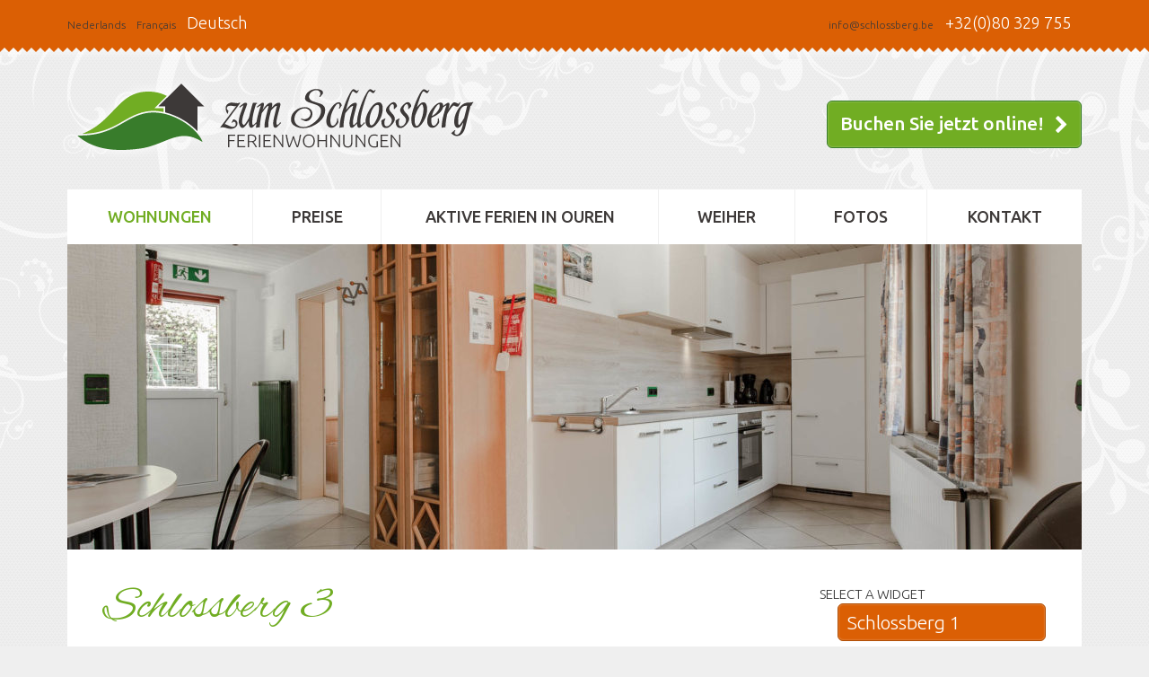

--- FILE ---
content_type: text/html; charset=UTF-8
request_url: https://www.schlossberg.be/wohnungen/schlossberg-3
body_size: 5854
content:


<!DOCTYPE html>
<html lang="de-DE">
	<head>
		<meta charset="UTF-8">
		
		<meta name="viewport" content="width=device-width, initial-scale=1">

		<title>Schlossberg 3 - zum Schlossberg</title>
		
		<meta name="application-name" content="zum Schlossberg">
			
		<!-- Favicons -->
		<link rel="shortcut icon" href="https://www.schlossberg.be/wp-content/themes/schlossberg/favicons/favicon.ico" />
		<link rel="icon" type="image/png" href="https://www.schlossberg.be/wp-content/themes/schlossberg/favicons/favicon_64.png" />
		<link rel="apple-touch-icon" type="image/png" href="https://www.schlossberg.be/wp-content/themes/schlossberg/favicons/favicon_57.png" sizes="57x57" />
		<link rel="apple-touch-icon" type="image/png" href="https://www.schlossberg.be/wp-content/themes/schlossberg/favicons/favicon_72.png" sizes="72x72" />
		<link rel="apple-touch-icon" type="image/png" href="https://www.schlossberg.be/wp-content/themes/schlossberg/favicons/favicon_114.png" sizes="114x114" />
		<link rel="apple-touch-icon" type="image/png" href="https://www.schlossberg.be/wp-content/themes/schlossberg/favicons/favicon_144.png" sizes="144x144" />
		
		<!-- Google Fonts -->
    	<link href='//fonts.googleapis.com/css?family=Ubuntu:300,500,300italic,500italic|Alex+Brush' rel='stylesheet' type='text/css'>
		
		<!-- FontAwesome -->
		<link rel="stylesheet" href="//maxcdn.bootstrapcdn.com/font-awesome/4.3.0/css/font-awesome.min.css">

		<!-- Website Stylesheet -->
		<link rel="stylesheet" type="text/css" media="all" href="https://www.schlossberg.be/wp-content/themes/schlossberg/css/bootstrap.min.css">
		<link rel="stylesheet" type="text/css" media="all" href="https://www.schlossberg.be/wp-content/themes/schlossberg/style.css">
		
		<!-- HTML5 Shim and Respond.js IE8 support of HTML5 elements and media queries -->
		<!-- WARNING: Respond.js doesn't work if you view the page via file:// -->
		<!--[if lt IE 9]>
			<script src="https://oss.maxcdn.com/html5shiv/3.7.2/html5shiv.min.js"></script>
			<script src="https://oss.maxcdn.com/respond/1.4.2/respond.min.js"></script>
		<![endif]-->
		
		<!-- Google tag (gtag.js) -->
		<script async src="https://www.googletagmanager.com/gtag/js?id=G-X29HKWCBDR"></script>
		<script>
		  window.dataLayer = window.dataLayer || [];
		  function gtag(){dataLayer.push(arguments);}
		  gtag('js', new Date());

		  gtag('config', 'G-X29HKWCBDR');
		</script>
		
		<meta name='robots' content='index, follow, max-image-preview:large, max-snippet:-1, max-video-preview:-1' />
<link rel="alternate" hreflang="de-de" href="https://www.schlossberg.be/wohnungen/schlossberg-3" />
<link rel="alternate" hreflang="nl-nl" href="https://www.schlossberg.be/nl/woningen/schlossberg-3" />
<link rel="alternate" hreflang="fr-fr" href="https://www.schlossberg.be/fr/appartements/schlossberg-3" />
<link rel="alternate" hreflang="x-default" href="https://www.schlossberg.be/wohnungen/schlossberg-3" />

	<!-- This site is optimized with the Yoast SEO plugin v22.2 - https://yoast.com/wordpress/plugins/seo/ -->
	<link rel="canonical" href="https://www.schlossberg.be/wohnungen/schlossberg-3" />
	<meta property="og:locale" content="de_DE" />
	<meta property="og:type" content="article" />
	<meta property="og:title" content="Schlossberg 3 - zum Schlossberg" />
	<meta property="og:description" content="2 Personen" />
	<meta property="og:url" content="https://www.schlossberg.be/wohnungen/schlossberg-3" />
	<meta property="og:site_name" content="zum Schlossberg" />
	<meta property="article:modified_time" content="2023-08-28T17:33:31+00:00" />
	<meta property="og:image" content="https://www.schlossberg.be/wp-content/uploads/2023/08/0405-Familie-Wangen-Steils-141.jpg" />
	<meta property="og:image:width" content="1920" />
	<meta property="og:image:height" content="1280" />
	<meta property="og:image:type" content="image/jpeg" />
	<meta name="twitter:label1" content="Geschätzte Lesezeit" />
	<meta name="twitter:data1" content="1 Minute" />
	<script type="application/ld+json" class="yoast-schema-graph">{"@context":"https://schema.org","@graph":[{"@type":"WebPage","@id":"https://www.schlossberg.be/wohnungen/schlossberg-3","url":"https://www.schlossberg.be/wohnungen/schlossberg-3","name":"Schlossberg 3 - zum Schlossberg","isPartOf":{"@id":"https://www.schlossberg.be/nl/#website"},"primaryImageOfPage":{"@id":"https://www.schlossberg.be/wohnungen/schlossberg-3#primaryimage"},"image":{"@id":"https://www.schlossberg.be/wohnungen/schlossberg-3#primaryimage"},"thumbnailUrl":"https://www.schlossberg.be/wp-content/uploads/2023/08/0405-Familie-Wangen-Steils-141.jpg","datePublished":"2013-03-23T14:13:52+00:00","dateModified":"2023-08-28T17:33:31+00:00","breadcrumb":{"@id":"https://www.schlossberg.be/wohnungen/schlossberg-3#breadcrumb"},"inLanguage":"de","potentialAction":[{"@type":"ReadAction","target":["https://www.schlossberg.be/wohnungen/schlossberg-3"]}]},{"@type":"ImageObject","inLanguage":"de","@id":"https://www.schlossberg.be/wohnungen/schlossberg-3#primaryimage","url":"https://www.schlossberg.be/wp-content/uploads/2023/08/0405-Familie-Wangen-Steils-141.jpg","contentUrl":"https://www.schlossberg.be/wp-content/uploads/2023/08/0405-Familie-Wangen-Steils-141.jpg","width":1920,"height":1280},{"@type":"BreadcrumbList","@id":"https://www.schlossberg.be/wohnungen/schlossberg-3#breadcrumb","itemListElement":[{"@type":"ListItem","position":1,"name":"Home","item":"https://www.schlossberg.be/"},{"@type":"ListItem","position":2,"name":"Unsere Wohnungen","item":"https://www.schlossberg.be/wohnungen"},{"@type":"ListItem","position":3,"name":"Schlossberg 3"}]},{"@type":"WebSite","@id":"https://www.schlossberg.be/nl/#website","url":"https://www.schlossberg.be/nl/","name":"zum Schlossberg","description":"Ferienwohnungen","potentialAction":[{"@type":"SearchAction","target":{"@type":"EntryPoint","urlTemplate":"https://www.schlossberg.be/nl/?s={search_term_string}"},"query-input":"required name=search_term_string"}],"inLanguage":"de"}]}</script>
	<!-- / Yoast SEO plugin. -->


<link rel='stylesheet' id='fancybox-css' href='https://www.schlossberg.be/wp-content/themes/schlossberg/css/jquery.fancybox.min.css?ver=0f7218a1671dc03e61157cf3aa4af028' type='text/css' media='all' />
<link rel='stylesheet' id='wp-block-library-css' href='https://www.schlossberg.be/wp-includes/css/dist/block-library/style.min.css?ver=0f7218a1671dc03e61157cf3aa4af028' type='text/css' media='all' />
<style id='classic-theme-styles-inline-css' type='text/css'>
/*! This file is auto-generated */
.wp-block-button__link{color:#fff;background-color:#32373c;border-radius:9999px;box-shadow:none;text-decoration:none;padding:calc(.667em + 2px) calc(1.333em + 2px);font-size:1.125em}.wp-block-file__button{background:#32373c;color:#fff;text-decoration:none}
</style>
<style id='global-styles-inline-css' type='text/css'>
body{--wp--preset--color--black: #000000;--wp--preset--color--cyan-bluish-gray: #abb8c3;--wp--preset--color--white: #ffffff;--wp--preset--color--pale-pink: #f78da7;--wp--preset--color--vivid-red: #cf2e2e;--wp--preset--color--luminous-vivid-orange: #ff6900;--wp--preset--color--luminous-vivid-amber: #fcb900;--wp--preset--color--light-green-cyan: #7bdcb5;--wp--preset--color--vivid-green-cyan: #00d084;--wp--preset--color--pale-cyan-blue: #8ed1fc;--wp--preset--color--vivid-cyan-blue: #0693e3;--wp--preset--color--vivid-purple: #9b51e0;--wp--preset--gradient--vivid-cyan-blue-to-vivid-purple: linear-gradient(135deg,rgba(6,147,227,1) 0%,rgb(155,81,224) 100%);--wp--preset--gradient--light-green-cyan-to-vivid-green-cyan: linear-gradient(135deg,rgb(122,220,180) 0%,rgb(0,208,130) 100%);--wp--preset--gradient--luminous-vivid-amber-to-luminous-vivid-orange: linear-gradient(135deg,rgba(252,185,0,1) 0%,rgba(255,105,0,1) 100%);--wp--preset--gradient--luminous-vivid-orange-to-vivid-red: linear-gradient(135deg,rgba(255,105,0,1) 0%,rgb(207,46,46) 100%);--wp--preset--gradient--very-light-gray-to-cyan-bluish-gray: linear-gradient(135deg,rgb(238,238,238) 0%,rgb(169,184,195) 100%);--wp--preset--gradient--cool-to-warm-spectrum: linear-gradient(135deg,rgb(74,234,220) 0%,rgb(151,120,209) 20%,rgb(207,42,186) 40%,rgb(238,44,130) 60%,rgb(251,105,98) 80%,rgb(254,248,76) 100%);--wp--preset--gradient--blush-light-purple: linear-gradient(135deg,rgb(255,206,236) 0%,rgb(152,150,240) 100%);--wp--preset--gradient--blush-bordeaux: linear-gradient(135deg,rgb(254,205,165) 0%,rgb(254,45,45) 50%,rgb(107,0,62) 100%);--wp--preset--gradient--luminous-dusk: linear-gradient(135deg,rgb(255,203,112) 0%,rgb(199,81,192) 50%,rgb(65,88,208) 100%);--wp--preset--gradient--pale-ocean: linear-gradient(135deg,rgb(255,245,203) 0%,rgb(182,227,212) 50%,rgb(51,167,181) 100%);--wp--preset--gradient--electric-grass: linear-gradient(135deg,rgb(202,248,128) 0%,rgb(113,206,126) 100%);--wp--preset--gradient--midnight: linear-gradient(135deg,rgb(2,3,129) 0%,rgb(40,116,252) 100%);--wp--preset--font-size--small: 13px;--wp--preset--font-size--medium: 20px;--wp--preset--font-size--large: 36px;--wp--preset--font-size--x-large: 42px;--wp--preset--spacing--20: 0.44rem;--wp--preset--spacing--30: 0.67rem;--wp--preset--spacing--40: 1rem;--wp--preset--spacing--50: 1.5rem;--wp--preset--spacing--60: 2.25rem;--wp--preset--spacing--70: 3.38rem;--wp--preset--spacing--80: 5.06rem;--wp--preset--shadow--natural: 6px 6px 9px rgba(0, 0, 0, 0.2);--wp--preset--shadow--deep: 12px 12px 50px rgba(0, 0, 0, 0.4);--wp--preset--shadow--sharp: 6px 6px 0px rgba(0, 0, 0, 0.2);--wp--preset--shadow--outlined: 6px 6px 0px -3px rgba(255, 255, 255, 1), 6px 6px rgba(0, 0, 0, 1);--wp--preset--shadow--crisp: 6px 6px 0px rgba(0, 0, 0, 1);}:where(.is-layout-flex){gap: 0.5em;}:where(.is-layout-grid){gap: 0.5em;}body .is-layout-flow > .alignleft{float: left;margin-inline-start: 0;margin-inline-end: 2em;}body .is-layout-flow > .alignright{float: right;margin-inline-start: 2em;margin-inline-end: 0;}body .is-layout-flow > .aligncenter{margin-left: auto !important;margin-right: auto !important;}body .is-layout-constrained > .alignleft{float: left;margin-inline-start: 0;margin-inline-end: 2em;}body .is-layout-constrained > .alignright{float: right;margin-inline-start: 2em;margin-inline-end: 0;}body .is-layout-constrained > .aligncenter{margin-left: auto !important;margin-right: auto !important;}body .is-layout-constrained > :where(:not(.alignleft):not(.alignright):not(.alignfull)){max-width: var(--wp--style--global--content-size);margin-left: auto !important;margin-right: auto !important;}body .is-layout-constrained > .alignwide{max-width: var(--wp--style--global--wide-size);}body .is-layout-flex{display: flex;}body .is-layout-flex{flex-wrap: wrap;align-items: center;}body .is-layout-flex > *{margin: 0;}body .is-layout-grid{display: grid;}body .is-layout-grid > *{margin: 0;}:where(.wp-block-columns.is-layout-flex){gap: 2em;}:where(.wp-block-columns.is-layout-grid){gap: 2em;}:where(.wp-block-post-template.is-layout-flex){gap: 1.25em;}:where(.wp-block-post-template.is-layout-grid){gap: 1.25em;}.has-black-color{color: var(--wp--preset--color--black) !important;}.has-cyan-bluish-gray-color{color: var(--wp--preset--color--cyan-bluish-gray) !important;}.has-white-color{color: var(--wp--preset--color--white) !important;}.has-pale-pink-color{color: var(--wp--preset--color--pale-pink) !important;}.has-vivid-red-color{color: var(--wp--preset--color--vivid-red) !important;}.has-luminous-vivid-orange-color{color: var(--wp--preset--color--luminous-vivid-orange) !important;}.has-luminous-vivid-amber-color{color: var(--wp--preset--color--luminous-vivid-amber) !important;}.has-light-green-cyan-color{color: var(--wp--preset--color--light-green-cyan) !important;}.has-vivid-green-cyan-color{color: var(--wp--preset--color--vivid-green-cyan) !important;}.has-pale-cyan-blue-color{color: var(--wp--preset--color--pale-cyan-blue) !important;}.has-vivid-cyan-blue-color{color: var(--wp--preset--color--vivid-cyan-blue) !important;}.has-vivid-purple-color{color: var(--wp--preset--color--vivid-purple) !important;}.has-black-background-color{background-color: var(--wp--preset--color--black) !important;}.has-cyan-bluish-gray-background-color{background-color: var(--wp--preset--color--cyan-bluish-gray) !important;}.has-white-background-color{background-color: var(--wp--preset--color--white) !important;}.has-pale-pink-background-color{background-color: var(--wp--preset--color--pale-pink) !important;}.has-vivid-red-background-color{background-color: var(--wp--preset--color--vivid-red) !important;}.has-luminous-vivid-orange-background-color{background-color: var(--wp--preset--color--luminous-vivid-orange) !important;}.has-luminous-vivid-amber-background-color{background-color: var(--wp--preset--color--luminous-vivid-amber) !important;}.has-light-green-cyan-background-color{background-color: var(--wp--preset--color--light-green-cyan) !important;}.has-vivid-green-cyan-background-color{background-color: var(--wp--preset--color--vivid-green-cyan) !important;}.has-pale-cyan-blue-background-color{background-color: var(--wp--preset--color--pale-cyan-blue) !important;}.has-vivid-cyan-blue-background-color{background-color: var(--wp--preset--color--vivid-cyan-blue) !important;}.has-vivid-purple-background-color{background-color: var(--wp--preset--color--vivid-purple) !important;}.has-black-border-color{border-color: var(--wp--preset--color--black) !important;}.has-cyan-bluish-gray-border-color{border-color: var(--wp--preset--color--cyan-bluish-gray) !important;}.has-white-border-color{border-color: var(--wp--preset--color--white) !important;}.has-pale-pink-border-color{border-color: var(--wp--preset--color--pale-pink) !important;}.has-vivid-red-border-color{border-color: var(--wp--preset--color--vivid-red) !important;}.has-luminous-vivid-orange-border-color{border-color: var(--wp--preset--color--luminous-vivid-orange) !important;}.has-luminous-vivid-amber-border-color{border-color: var(--wp--preset--color--luminous-vivid-amber) !important;}.has-light-green-cyan-border-color{border-color: var(--wp--preset--color--light-green-cyan) !important;}.has-vivid-green-cyan-border-color{border-color: var(--wp--preset--color--vivid-green-cyan) !important;}.has-pale-cyan-blue-border-color{border-color: var(--wp--preset--color--pale-cyan-blue) !important;}.has-vivid-cyan-blue-border-color{border-color: var(--wp--preset--color--vivid-cyan-blue) !important;}.has-vivid-purple-border-color{border-color: var(--wp--preset--color--vivid-purple) !important;}.has-vivid-cyan-blue-to-vivid-purple-gradient-background{background: var(--wp--preset--gradient--vivid-cyan-blue-to-vivid-purple) !important;}.has-light-green-cyan-to-vivid-green-cyan-gradient-background{background: var(--wp--preset--gradient--light-green-cyan-to-vivid-green-cyan) !important;}.has-luminous-vivid-amber-to-luminous-vivid-orange-gradient-background{background: var(--wp--preset--gradient--luminous-vivid-amber-to-luminous-vivid-orange) !important;}.has-luminous-vivid-orange-to-vivid-red-gradient-background{background: var(--wp--preset--gradient--luminous-vivid-orange-to-vivid-red) !important;}.has-very-light-gray-to-cyan-bluish-gray-gradient-background{background: var(--wp--preset--gradient--very-light-gray-to-cyan-bluish-gray) !important;}.has-cool-to-warm-spectrum-gradient-background{background: var(--wp--preset--gradient--cool-to-warm-spectrum) !important;}.has-blush-light-purple-gradient-background{background: var(--wp--preset--gradient--blush-light-purple) !important;}.has-blush-bordeaux-gradient-background{background: var(--wp--preset--gradient--blush-bordeaux) !important;}.has-luminous-dusk-gradient-background{background: var(--wp--preset--gradient--luminous-dusk) !important;}.has-pale-ocean-gradient-background{background: var(--wp--preset--gradient--pale-ocean) !important;}.has-electric-grass-gradient-background{background: var(--wp--preset--gradient--electric-grass) !important;}.has-midnight-gradient-background{background: var(--wp--preset--gradient--midnight) !important;}.has-small-font-size{font-size: var(--wp--preset--font-size--small) !important;}.has-medium-font-size{font-size: var(--wp--preset--font-size--medium) !important;}.has-large-font-size{font-size: var(--wp--preset--font-size--large) !important;}.has-x-large-font-size{font-size: var(--wp--preset--font-size--x-large) !important;}
.wp-block-navigation a:where(:not(.wp-element-button)){color: inherit;}
:where(.wp-block-post-template.is-layout-flex){gap: 1.25em;}:where(.wp-block-post-template.is-layout-grid){gap: 1.25em;}
:where(.wp-block-columns.is-layout-flex){gap: 2em;}:where(.wp-block-columns.is-layout-grid){gap: 2em;}
.wp-block-pullquote{font-size: 1.5em;line-height: 1.6;}
</style>
<link rel='stylesheet' id='wpml-blocks-css' href='https://www.schlossberg.be/wp-content/plugins/sitepress-multilingual-cms/dist/css/blocks/styles.css?ver=4.6.9' type='text/css' media='all' />
<link rel='stylesheet' id='wpml-legacy-dropdown-0-css' href='https://www.schlossberg.be/wp-content/plugins/sitepress-multilingual-cms/templates/language-switchers/legacy-dropdown/style.min.css?ver=1' type='text/css' media='all' />
<style id='wpml-legacy-dropdown-0-inline-css' type='text/css'>
.wpml-ls-statics-shortcode_actions, .wpml-ls-statics-shortcode_actions .wpml-ls-sub-menu, .wpml-ls-statics-shortcode_actions a {border-color:#cdcdcd;}.wpml-ls-statics-shortcode_actions a, .wpml-ls-statics-shortcode_actions .wpml-ls-sub-menu a, .wpml-ls-statics-shortcode_actions .wpml-ls-sub-menu a:link, .wpml-ls-statics-shortcode_actions li:not(.wpml-ls-current-language) .wpml-ls-link, .wpml-ls-statics-shortcode_actions li:not(.wpml-ls-current-language) .wpml-ls-link:link {color:#444444;background-color:#ffffff;}.wpml-ls-statics-shortcode_actions a, .wpml-ls-statics-shortcode_actions .wpml-ls-sub-menu a:hover,.wpml-ls-statics-shortcode_actions .wpml-ls-sub-menu a:focus, .wpml-ls-statics-shortcode_actions .wpml-ls-sub-menu a:link:hover, .wpml-ls-statics-shortcode_actions .wpml-ls-sub-menu a:link:focus {color:#000000;background-color:#eeeeee;}.wpml-ls-statics-shortcode_actions .wpml-ls-current-language > a {color:#444444;background-color:#ffffff;}.wpml-ls-statics-shortcode_actions .wpml-ls-current-language:hover>a, .wpml-ls-statics-shortcode_actions .wpml-ls-current-language>a:focus {color:#000000;background-color:#eeeeee;}
</style>
<script type="text/javascript" src="https://www.schlossberg.be/wp-includes/js/jquery/jquery.min.js?ver=3.7.1" id="jquery-core-js"></script>
<script type="text/javascript" src="https://www.schlossberg.be/wp-includes/js/jquery/jquery-migrate.min.js?ver=3.4.1" id="jquery-migrate-js"></script>
<script type="text/javascript" src="https://www.schlossberg.be/wp-content/themes/schlossberg/js/jquery.fancybox.min.js?ver=0f7218a1671dc03e61157cf3aa4af028" id="fancybox-js"></script>
<script type="text/javascript" src="https://www.schlossberg.be/wp-content/themes/schlossberg/js/functions.js?ver=0f7218a1671dc03e61157cf3aa4af028" id="custom-functions-js"></script>
<script type="text/javascript" src="https://www.schlossberg.be/wp-content/plugins/sitepress-multilingual-cms/templates/language-switchers/legacy-dropdown/script.min.js?ver=1" id="wpml-legacy-dropdown-0-js"></script>
<link rel="https://api.w.org/" href="https://www.schlossberg.be/wp-json/" /><link rel="alternate" type="application/json" href="https://www.schlossberg.be/wp-json/wp/v2/pages/256" /><link rel='shortlink' href='https://www.schlossberg.be/?p=256' />
<link rel="alternate" type="application/json+oembed" href="https://www.schlossberg.be/wp-json/oembed/1.0/embed?url=https%3A%2F%2Fwww.schlossberg.be%2Fwohnungen%2Fschlossberg-3" />
<link rel="alternate" type="text/xml+oembed" href="https://www.schlossberg.be/wp-json/oembed/1.0/embed?url=https%3A%2F%2Fwww.schlossberg.be%2Fwohnungen%2Fschlossberg-3&#038;format=xml" />
<meta name="generator" content="WPML ver:4.6.9 stt:39,4,3;" />
		
	</head>

	<body class="page-template page-template-page-subnav page-template-page-subnav-php page page-id-256 page-child parent-pageid-12">
	
		<div id="page-wrap">
	
			<header id="header" itemscope itemtype="http://schema.org/LodgingBusiness">
	
				<section id="top-bar">
					<div class="container">
						<div class="row">
							<div class="col-xs-12 col-sm-6">
								<div id="navigation-toggle"><span></span></div>
								<div id="language-switcher"><a href="https://www.schlossberg.be/nl/woningen/schlossberg-3">Nederlands</a> &nbsp; <a href="https://www.schlossberg.be/fr/appartements/schlossberg-3">Français</a> &nbsp; <span>Deutsch</span></div>
							</div>
							<div class="col-xs-12 col-sm-6">
								<div id="contact-info"><a href="/cdn-cgi/l/email-protection#e68f888089a695858e8a89959584839481c88483" class="lnk" itemprop="email"><span class="__cf_email__" data-cfemail="4c25222a230c3f2f2420233f3f2e293e2b622e29">[email&#160;protected]</span></a> <a href="tel:+3280329755" class="telephone" itemprop="telephone">+32(0)80 329 755</a></div>
							</div>
						</div>
					</div>
				</section>
				
				<div class="container">
					<p class="logo"><a href="https://www.schlossberg.be"><span itemprop="name">Ferienwohnungen zum Schlossberg</span> <img src="https://www.schlossberg.be/wp-content/themes/schlossberg/images/header-logo.png" itemprop="logo" alt="zum Schlossberg Logo" class="img-responsive" /></a></p>
				</div>
				
				<nav id="navigation">
						<div class="container"><ul id="menu-navigation" class="list-unstyled clearfix navigation menu"><li id="menu-item-1119" class="menu-item menu-item-type-post_type menu-item-object-page current-page-ancestor menu-item-1119"><a href="https://www.schlossberg.be/wohnungen">Wohnungen</a></li>
<li id="menu-item-1117" class="menu-item menu-item-type-post_type menu-item-object-page menu-item-1117"><a href="https://www.schlossberg.be/preise">Preise</a></li>
<li id="menu-item-1114" class="menu-item menu-item-type-post_type menu-item-object-page menu-item-1114"><a href="https://www.schlossberg.be/aktive-ferien">Aktive Ferien in Ouren</a></li>
<li id="menu-item-1118" class="menu-item menu-item-type-post_type menu-item-object-page menu-item-1118"><a href="https://www.schlossberg.be/weiher">Weiher</a></li>
<li id="menu-item-1145" class="menu-item menu-item-type-post_type_archive menu-item-object-gallery menu-item-1145"><a href="https://www.schlossberg.be/fotos">Fotos</a></li>
<li id="menu-item-1116" class="menu-item menu-item-type-post_type menu-item-object-page menu-item-1116"><a href="https://www.schlossberg.be/kontakt">Kontakt</a></li>
<li id="menu-item-1124" class="menu-item menu-item-type-post_type menu-item-object-page menu-item-1124"><a href="https://www.schlossberg.be/reservierung">Online buchen</a></li>
</ul></div>				 </nav>
			</header>
			
			<div id="main">
				<div class="container">


    <div id="header-image">
                    <img width="1130" height="340" src="https://www.schlossberg.be/wp-content/uploads/2023/08/0405-Familie-Wangen-Steils-141-1130x340.jpg" class="attachment-header wp-post-image" alt="" decoding="async" fetchpriority="high" />        		<div class="cta"><a href="https://www.schlossberg.be/reservierung">Buchen Sie jetzt online!</a></div>
    </div>
	<div class="content-container">
		<div class="row">
			<section id="content" class="col-xs-12 col-lg-9">
		
							<header>
					<h1>Schlossberg 3</h1>
				</header>
				
				<article class="post" id="post-256">
						<p>2 Personen</p>
				</article>
				
								<div class="gallery row">
											<div class="gallery-item col-xs-6 col-sm-6 col-md-4 col-lg-3">
							<a href="https://www.schlossberg.be/wp-content/uploads/2023/08/0405-Familie-Wangen-Steils-225-1200x800.jpg" title="" rel="gallery" class="gallery-image swipebox">
								<img src="https://www.schlossberg.be/wp-content/uploads/2023/08/0405-Familie-Wangen-Steils-225-360x240.jpg" alt="" class="img-responsive" />
							</a>
						</div>
											<div class="gallery-item col-xs-6 col-sm-6 col-md-4 col-lg-3">
							<a href="https://www.schlossberg.be/wp-content/uploads/2023/08/0405-Familie-Wangen-Steils-113-800x1200.jpg" title="" rel="gallery" class="gallery-image swipebox">
								<img src="https://www.schlossberg.be/wp-content/uploads/2023/08/0405-Familie-Wangen-Steils-113-360x240.jpg" alt="" class="img-responsive" />
							</a>
						</div>
											<div class="gallery-item col-xs-6 col-sm-6 col-md-4 col-lg-3">
							<a href="https://www.schlossberg.be/wp-content/uploads/2023/08/0405-Familie-Wangen-Steils-149-1200x800.jpg" title="" rel="gallery" class="gallery-image swipebox">
								<img src="https://www.schlossberg.be/wp-content/uploads/2023/08/0405-Familie-Wangen-Steils-149-360x240.jpg" alt="" class="img-responsive" />
							</a>
						</div>
											<div class="gallery-item col-xs-6 col-sm-6 col-md-4 col-lg-3">
							<a href="https://www.schlossberg.be/wp-content/uploads/2023/08/0405-Familie-Wangen-Steils-141-1200x800.jpg" title="" rel="gallery" class="gallery-image swipebox">
								<img src="https://www.schlossberg.be/wp-content/uploads/2023/08/0405-Familie-Wangen-Steils-141-360x240.jpg" alt="" class="img-responsive" />
							</a>
						</div>
											<div class="gallery-item col-xs-6 col-sm-6 col-md-4 col-lg-3">
							<a href="https://www.schlossberg.be/wp-content/uploads/2023/08/0405-Familie-Wangen-Steils-151-800x1200.jpg" title="" rel="gallery" class="gallery-image swipebox">
								<img src="https://www.schlossberg.be/wp-content/uploads/2023/08/0405-Familie-Wangen-Steils-151-360x240.jpg" alt="" class="img-responsive" />
							</a>
						</div>
									</div>
								
							
			</section>
			<div class="hidden-xs hidden-sm hidden-md col-lg-3">
				<aside id="sidebar" class="row">

        
        SELECT A WIDGET
	
		
		
			<div class="widget col-xs-12 col-sm-6 col-md-12"><a href="https://www.schlossberg.be/wohnungen/schlossberg-1" title="Schlossberg 1">Schlossberg 1</a></div>
	
		
			<div class="widget col-xs-12 col-sm-6 col-md-12"><a href="https://www.schlossberg.be/wohnungen/schlossberg-2" title="Schlossberg 2">Schlossberg 2</a></div>
	
		
			<div class="widget col-xs-12 col-sm-6 col-md-12"><a href="https://www.schlossberg.be/wohnungen/schlossberg-3" title="Schlossberg 3">Schlossberg 3</a></div>
	
		
			<div class="widget col-xs-12 col-sm-6 col-md-12"><a href="https://www.schlossberg.be/wohnungen/schlossberg-4" title="Schlossberg 4">Schlossberg 4</a></div>
	
		
			<div class="widget col-xs-12 col-sm-6 col-md-12"><a href="https://www.schlossberg.be/wohnungen/schlossberg-5" title="Schlossberg 5">Schlossberg 5</a></div>
	
		
			<div class="widget col-xs-12 col-sm-6 col-md-12"><a href="https://www.schlossberg.be/wohnungen/schlossberg-6" title="Schlossberg 6">Schlossberg 6</a></div>
	
		
</aside>			</div>
		</div>
	</div>
	
			</div><!-- /#main .container -->
		</div><!-- /#main -->

		<footer id="footer">
			<section id="copyright">
        		<div class="container">&copy;2026 Ferienwohnungen zum Schlossberg.<br />
				<a href="https://www.schlossberg.be/impressum">Impressum & Datenschutz</a>. <a href="http://www.wangen.be" target="_blank">Website erstellt von Pascal Wangen</a></div>
            </section>
		</footer>
    </div><!-- /#page-wrap -->


<!-- Global site tag (gtag.js) - Google Analytics -->
<script data-cfasync="false" src="/cdn-cgi/scripts/5c5dd728/cloudflare-static/email-decode.min.js"></script><script async src="https://www.googletagmanager.com/gtag/js?id=G-FQRGHQH16B"></script>
<script>
  window.dataLayer = window.dataLayer || [];
  function gtag(){dataLayer.push(arguments);}
  gtag('js', new Date());

  gtag('config', 'G-FQRGHQH16B');
</script>


	<script defer src="https://static.cloudflareinsights.com/beacon.min.js/vcd15cbe7772f49c399c6a5babf22c1241717689176015" integrity="sha512-ZpsOmlRQV6y907TI0dKBHq9Md29nnaEIPlkf84rnaERnq6zvWvPUqr2ft8M1aS28oN72PdrCzSjY4U6VaAw1EQ==" data-cf-beacon='{"version":"2024.11.0","token":"75a338b277c94483af55d691c3e69c87","r":1,"server_timing":{"name":{"cfCacheStatus":true,"cfEdge":true,"cfExtPri":true,"cfL4":true,"cfOrigin":true,"cfSpeedBrain":true},"location_startswith":null}}' crossorigin="anonymous"></script>
</body>

</html>


--- FILE ---
content_type: text/javascript
request_url: https://www.schlossberg.be/wp-content/themes/schlossberg/js/functions.js?ver=0f7218a1671dc03e61157cf3aa4af028
body_size: -246
content:
jQuery(document).ready( function($) {
	
	$().fancybox({
		selector : '.swipebox'
	});
	
	$('#navigation-toggle').click( function() {
		$(this).toggleClass('active');
		$('html').toggleClass('shownav');
	});
	
	
	
});